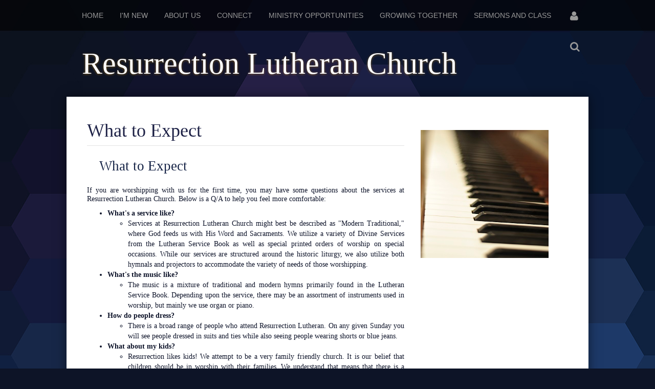

--- FILE ---
content_type: text/html; charset=utf-8
request_url: https://www.resurrectionsf.org/expect
body_size: 6565
content:
<!DOCTYPE html>
<html class="-unite-page">
<head>
<meta http-equiv="Content-Type" content="text/html; charset=UTF-8">
  <title>What to Expect - Resurrection Lutheran Church</title>
        <script async src="https://www.googletagmanager.com/gtag/js?id=G-Y855PMPTVS"></script>
      <script>
        window.dataLayer = window.dataLayer || [];
        function gtag(){window.dataLayer.push(arguments);}
        gtag('js', new Date());

        gtag('config', 'G-Y855PMPTVS');
</script>      <link id="_unite_custom_fonts" href="//fonts.googleapis.com/css?family=" rel="stylesheet" type="text/css">
<meta http-equiv="X-UA-Compatible" content="IE=Edge">
<meta name="csrf-param" content="authenticity_token">
<meta name="csrf-token" content="1WZ-uFon14qaPIqXQIGLCIkQ0Iekhr6cwai9MroMAliY5uxHMuHyehCcoeChJrCckFCI6BqcEIu8ckNhVrXmDA">
<meta name="church_name" content="Resurrection Lutheran Church">
<meta name="host" content="360unite.com">
<meta name="unite_url" content="https://resurrectionsf.360unite.com/">
<meta name="tenant" content="resurrectionsf">
<meta name="theme" content="light">
<meta name="members_url" content="https://resurrectionsf.church360.app/">
<meta name="church_management_system" content="Church 360˚ Members">
<meta name="env" content="production">
<meta name="document_id" content="3826">
<meta name="document_type" content="Page">
<meta name="description" content="">
<meta name="google_static_maps_key" content="AIzaSyAte_dyfyUaQThRVPDMebcXc0oOf7op-Hg">
<meta name="is_mobile" content="0">
<meta name="tenant_styles" content='[{"model":"Heading1","view":"h1","title":"Heading 1","classes":"-unite-style-53838","type":"block"},{"model":"Heading2","view":"h2","title":"Heading 2","classes":"-unite-style-53839","type":"block"},{"model":"Heading3","view":"h3","title":"Heading 3","classes":"-unite-style-53840","type":"block"},{"model":"Heading4","view":"h4","title":"Heading 4","classes":"-unite-style-53841","type":"block"},{"model":"Heading5","view":"h5","title":"Heading 5","classes":"-unite-style-53842","type":"block"},{"model":"Heading6","view":"h6","title":"Heading 6","classes":"-unite-style-53843","type":"block"},{"model":"paragraph","view":"p","title":"Normal","classes":"-unite-style-53837","type":"block"}]'>
<meta name="font_load" content="0">        <link rel="stylesheet" href="/assets/common-7a42401549b1a3cc85942d78fb772cf734811250e253497c4945765e91e01ffc.css">
        <link rel="stylesheet" href="/assets/print-dd4ff65086c8c6049c0a4ceb8b66eaa9ed6697beff160189ce224dd9aabeded4.css" media="print">
        <link rel="stylesheet" href="/assets/cke-50a1feac8a4f11f19fea2d2ef9c21802bf27d8221b5824c522e25a50ec614908.css">
        <link href="//netdna.bootstrapcdn.com/font-awesome/4.2.0/css/font-awesome.min.css" rel="stylesheet">
        <style id="_unite_custom_styles">    .-unite-style-53838, .ck.ck-dropdown .ck-list .ck.ck-button.ck-button_with-text.-unite-style-53838, h1 { /* Heading 1 */
      color: rgb(28, 32, 69);
font-size: 2.6em;
font-family: Georgia, serif;
font-weight: 400;
padding-bottom: 0.25em;
margin-top: 0.625em;
margin-bottom: 0.625em;
margin-right: 0;
margin-left: 0;
border-width: 0px 0px 1px 0px;
border-color: transparent transparent rgb(227, 227, 227) transparent;
border-style: none none solid none;
    }
    .-unite-style-53839, .ck.ck-dropdown .ck-list .ck.ck-button.ck-button_with-text.-unite-style-53839, h2 { /* Heading 2 */
      color: rgb(20, 34, 69);
font-size: 2.15em;
font-family: Georgia, serif;
font-weight: 400;
margin-top: 0.75em;
margin-bottom: 0.75em;
margin-right: 0;
margin-left: 0;
    }
    .-unite-style-53840, .ck.ck-dropdown .ck-list .ck.ck-button.ck-button_with-text.-unite-style-53840, h3 { /* Heading 3 */
      color: rgb(20, 34, 69);
font-size: 1.95em;
font-family: Georgia, serif;
font-weight: 400;
margin-top: 0.875em;
margin-right: 0.875em;
margin-bottom: 0.875em;
margin-left: 0.875em;
    }
    .-unite-style-53841, .ck.ck-dropdown .ck-list .ck.ck-button.ck-button_with-text.-unite-style-53841, h4 { /* Heading 4 */
      color: rgb(28, 48, 85);
font-size: 1.66em;
font-family: Georgia, serif;
font-weight: 400;
margin-top: 1em;
margin-right: 0;
margin-left: 0;
margin-bottom: 0.25em;
    }
    .-unite-style-53842, .ck.ck-dropdown .ck-list .ck.ck-button.ck-button_with-text.-unite-style-53842, h5 { /* Heading 5 */
      color: rgb(29, 56, 104);
font-size: 1.45em;
font-family: Georgia, serif;
font-weight: 400;
margin-top: 1.5em;
margin-right: 1.5em;
margin-bottom: 1.5em;
margin-left: 1.5em;
    }
    .-unite-style-53843, .ck.ck-dropdown .ck-list .ck.ck-button.ck-button_with-text.-unite-style-53843, h6 { /* Heading 6 */
      color: rgb(29, 66, 118);
font-size: 1.3em;
font-family: Georgia, serif;
font-weight: 400;
margin-top: 1.625em;
margin-right: 1.625em;
margin-bottom: 1.625em;
margin-left: 1.625em;
    }
    .-unite-style-53837, .ck.ck-dropdown .ck-list .ck.ck-button.ck-button_with-text.-unite-style-53837, p, body { /* Normal */
      color: rgb(14, 20, 42);
font-size: 1em;
font-family: Georgia, serif;
    }
</style>
<script>
//<![CDATA[
window.palette = ["#9ad64b","#51c9c9","#3b8cff","#c56bff","#ff5252","#ffa73b","#f5d556","#c0c0c0","#65af06","#03a3a3","#1d67cf","#9848cf","#e32626","#f08a0e","#e5b800","#8d8d8d"];
//]]>
</script><script>
//<![CDATA[
    window.colorsByCalendar = {"10484":null,"10495":null,"10496":null,"10724":null,"10736":null,"10739":4,"10740":null,"10777":3,"10778":0,"10793":4,"10815":null,"10816":4,"12080":null,"12117":4,"12323":2,"18265":2,"29481":null,"30308":8,"30489":10,"36635":null,"40325":5,"40357":null,"44472":8,"46249":15,"6603":0,"6604":1,"6605":null,"6606":12,"6607":null,"6608":null,"6609":null,"6610":null,"6611":null,"6612":null,"70665":null,"77192":null,"80190":null,"84086":null,"8552":11,"8553":1,"8554":5,"8555":null,"8556":null,"8638":null}

//]]>
</script><meta name="google-site-verification" content="0DN-ER-x-FoAJxBhRCzfJI-Ch2vrMeGJNvh23dcboGo">
<script>
//<![CDATA[
      (function() {
        if(window === window.parent) return;
        if(window['😈']) {
          for(var key in window) {
            if(window['😈'].indexOf(key) === -1) {
              delete window[key];
            }
          }
        } else {
          window['😈'] = [];
          for(var key in window) {
            window['😈'].push(key);
          }
        }
      })();

//]]>
</script>    <script type="text/javascript" src="https://code.jquery.com/jquery-3.7.1.min.js"></script>
    <script type="text/javascript" src="https://code.jquery.com/jquery-migrate-3.4.1.min.js"></script>

  <style type="text/css">

    body {
      background-color: rgb(13, 20, 39);
      background-repeat: no-repeat;
      background-position: center top;
      background-image: url('/themes/light/assets/bg-bluehoney.jpg');
    }

    #header h1 {
      text-shadow: 0px 1px 4px rgba(213, 145, 14, 0.5);
      color: rgb(255, 255, 255);
    }
    a, a:link { color: rgb(44, 85, 139); }

    .add-cell-button i,
    .cell-row-button i { color: rgb(203, 116, 1); }
    .add-cell-button i:hover,
    .cell-row-button i:hover { color: rgba(203, 116, 1, 0.6); }
  </style>
  <link href="/themes/light/stylesheets/theme.css" media="screen" rel="stylesheet" type="text/css">
  <meta name="viewport" content="width=device-width, initial-scale=1">
</head>
<body>

<div id="side-nav">
  <div id="side-nav-menu-icon"></div>
</div>

<div id="menu-bar">
  <div id="menu-bar-wrap">
    <div id="mobile-menu"></div>
    <div id="mobile-top"></div>
  </div>
</div>

<div id="wrapper">

  <div id="navigation">
    <div id="nav-links">
        <ol id="menu">
          <li class="menu-item ">
          <span class="menu-item-wrapper"><a href="/home">Home</a></span>
          </li>
          <li class="menu-item ">
          <span class="menu-item-wrapper menu-item-category">I'm New</span>
            <ol class="sub-menu ">
              <li class="sub-menu-items"><span class="menu-item-wrapper"><a href="/worship">Worship Times</a></span></li>
              <li class="sub-menu-items"><span class="menu-item-wrapper menu-item-current">What to Expect</span></li>
              <li class="sub-menu-items"><span class="menu-item-wrapper"><a href="/directions">Directions</a></span></li>
            </ol>
          </li>
          <li class="menu-item ">
          <span class="menu-item-wrapper menu-item-category">About Us</span>
            <ol class="sub-menu ">
              <li class="sub-menu-items"><span class="menu-item-wrapper"><a href="/believe">What We Believe</a></span></li>
              <li class="sub-menu-items"><span class="menu-item-wrapper"><a href="/mission">Mission and Vision</a></span></li>
              <li class="sub-menu-items"><span class="menu-item-wrapper"><a href="/staff">Our Pastor</a></span></li>
              <li class="sub-menu-items"><span class="menu-item-wrapper"><a href="/contact">Contact Us</a></span></li>
            </ol>
          </li>
          <li class="menu-item ">
          <span class="menu-item-wrapper menu-item-category">Connect</span>
            <ol class="sub-menu ">
              <li class="sub-menu-items"><span class="menu-item-wrapper"><a href="/calendar">Calendar</a></span></li>
              <li class="sub-menu-items"><span class="menu-item-wrapper"><a href="/news">News/Announcements</a></span></li>
            </ol>
          </li>
          <li class="menu-item ">
          <span class="menu-item-wrapper menu-item-category">Ministry Opportunities</span>
            <ol class="sub-menu ">
              <li class="sub-menu-items"><span class="menu-item-wrapper"><a href="/lutheran-womens-missionary-league">Lutheran Women's Missionary League</a></span></li>
              <li class="sub-menu-items"><span class="menu-item-wrapper"><a href="/music">Music</a></span></li>
              <li class="sub-menu-items"><span class="menu-item-wrapper"><a href="/open-arms">HIS Ark Christian Child Development Center</a></span></li>
            </ol>
          </li>
          <li class="menu-item ">
          <span class="menu-item-wrapper menu-item-category">Growing Together</span>
            <ol class="sub-menu ">
              <li class="sub-menu-items"><span class="menu-item-wrapper"><a href="/child">Children</a></span></li>
              <li class="sub-menu-items"><span class="menu-item-wrapper"><a href="/youth">Youth</a></span></li>
              <li class="sub-menu-items"><span class="menu-item-wrapper"><a href="/adult">Adults</a></span></li>
            </ol>
          </li>
          <li class="menu-item ">
          <span class="menu-item-wrapper menu-item-category">Sermons and Class</span>
            <ol class="sub-menu ">
              <li class="sub-menu-items"><span class="menu-item-wrapper"><a href="/pastor-aschers-sermons">Pastor Ascher's Sermons</a></span></li>
              <li class="sub-menu-items"><span class="menu-item-wrapper"><a href="/adult-bible-class-audio">Adult Bible Class</a></span></li>
            </ol>
          </li>
        </ol>
      <div id="user-box-icon-wrap">
        <div class="nav_icon_wrap">
          <div id="user-box-icon" class="icon icon-user fa fa-user"></div>
        </div>
        <div id="current_user_wrapper">
          <div id="current_user">
            <div class="-unite-current-user">
  <span class="-unite-link-to-signin"><a href="https://resurrectionsf.360unite.com/users/sign_in">Sign in</a></span>
</div>

          </div>
        </div>
      </div>
      <div id="search_box">
        <form class="-unite-search-box" target="_parent" action="/search" accept-charset="UTF-8" method="get"><input type="search" name="q" id="search" placeholder="search this site..."></form>
        <div id="search-box-icon-wrap" class="nav_icon_wrap"><div id="search-box-icon" class="icon icon-search fa fa-search"></div></div>
      </div>
    </div>
  </div>

  <div id="header">
      <h1>Resurrection Lutheran Church</h1>
  </div>

  <div id="body_container">

    <div class="flash-container">
<div class="alert alert-success" id="flash_success" style="display:none;"> <a class="close" data-dismiss="alert" href="#">×</a>
</div>
<div class="alert alert-warning" id="flash_warning" style="display:none;"> <a class="close" data-dismiss="alert" href="#">×</a>
</div>
<div class="alert alert-error" id="flash_error" style="display:none;"> <a class="close" data-dismiss="alert" href="#">×</a>
</div>
</div>

    <div id="body">
        
        <div id="document" data-document-type="page" data-document-id="3826" data-group-owned="false">
          <div id="row_0" class="-unite-row">
  <div class="cell cell-1 cell-column-width-8 -unite-column " id="cell_0_0" data-column="0" data-row="0" data-cell="74989">
  <div class="cell-padding">
    <h1 class="page-title top" id="page_header">What to Expect</h1>

<h3>What to Expect</h3>

<p style="text-align: justify;">If you are worshipping with us for the first time, you may have some questions about the services at Resurrection Lutheran Church. Below is a Q/A to help you feel more comfortable:</p>

<ul>
	<li style="text-align: justify;">
<strong>What's a service like?</strong>

	<ul>
		<li>Services at Resurrection Lutheran Church might best be described as "Modern Traditional," where God feeds us with His Word and Sacraments. We utilize a variety of Divine Services from the Lutheran Service Book as well as special printed orders of worship on special occasions. While our services are structured around the historic liturgy, we also utilize both hymnals and projectors to accommodate the variety of needs of those worshipping.</li>
	</ul>
	</li>
	<li style="text-align: justify;">
<strong>What's the music like?</strong>
	<ul>
		<li>The music is a mixture of traditional and modern hymns primarily found in the Lutheran Service Book. Depending upon the service, there may be an assortment of instruments used in worship, but mainly we use organ or piano.</li>
	</ul>
	</li>
	<li style="text-align: justify;">
<strong>How do people dress?</strong>
	<ul>
		<li>There is a broad range of people who attend Resurrection Lutheran. On any given Sunday you will see people dressed in suits and ties while also seeing people wearing shorts or blue jeans.</li>
	</ul>
	</li>
	<li style="text-align: justify;">
<strong>What about my kids?</strong>
	<ul>
		<li>Resurrection likes kids! We attempt to be a very family friendly church. It is our belief that children should be in worship with their families. We understand that means that there is a little more noise and movement at times, but we believe that the best people to teach children about the faith are parents. This happens as we model the example and take the time to instruct our children on how to worship. Special bulletins for children are available from the ushers.  There is a Children's Message at most of our Sunday services. For our youngest worshipers, there are also quiet bags available right outside of the Sanctuary.</li>
	</ul>
	</li>
	<li style="text-align: justify;">
<strong>May I take Holy Communion?</strong>
	<ul>
		<li>If you are visiting from another congregation in the Lutheran Church - Missouri Synod, you are certainly welcome to receive the Lord's Supper with us. As a courtesy, we do ask you to please let the Pastor or an elder know prior to receiving Holy Communion.</li>
		<li>If you are not from a Lutheran Church Missouri Synod background, we respectfully ask you to wait until you have had an opportunity to visit with the Pastor about this matter before receiving Holy Communion. If you would still like to come forward and receive a blessing, simply come forward and cross your hands over your heart to indicate your intentions to the Pastor.</li>
	</ul>
	</li>
	<li style="text-align: justify;">
<strong>How can I get connected?</strong>
	<ul>
		<li>In order to help families get connected, we ask all of our new families to go through a period of orientation called "Who We Are". This orientation is designed to help people understand who we are at Resurrection, how we operate and why we do what we do. All new members are required to complete this orientation prior to being received as members. The classes conveniently meet on Sunday mornings during the education hour. We offer one in the fall and one in the spring following our "What We Believe" information class that instructs people about what we believe, teach, and confess. People coming from non-LCMS backgrounds are required to complete this class as well, and those from LCMS backgrounds are encouraged to take it as a refresher. </li>
	</ul>
	</li>
	<li style="text-align: justify;">
<strong>Where do I park?</strong>
	<ul>
		<li>Resurrection's parking lot is right next to the building. Visitors are welcome to park in the visitor parking spaces if they would like. When entering for a worship service, please enter through the "Worship Entrance" (the double doors on the southeast end of the building.) For all others visits to the building, please come to the "Main Entrance" (the doors on the northeast end of the building.) This is to ensure safety of the children in our HIS Ark CCDC.</li>
	</ul>
	</li>
</ul>

<p> </p>

  </div>
</div>

<div class="cell cell-2 cell-column-width-4 -unite-column " id="cell_0_1" data-column="1" data-row="0" data-cell="74990">
  <div class="cell-padding">
    <p>   <img alt="/assets/images/4184" src="/assets/images/4184" style="height: 250px; width: 250px;"></p>

  </div>
</div>

</div>


</div>

    <div id="help_widget" class="-unite-admin-view help">
      <i class="help-icon icon fa fa-info"></i>
      <div class="help-popover popover top">
        <div class="arrow"></div>
        <h3 class="popover-title">
          <span>Pages</span>
        </h3>
        <div id="help_content" class="popover-content">
          <div id="help_search" class="help-search">
            <input id="help_search_field" type="text" placeholder="Search help articles">
            <div id="help_search_results"></div>
            <div class="columns">
              <div class="column1"></div>
              <div class="column2"><a href="#help_feedback" role="tab" tabindex="-1"><i class="icon fa fa-comment-o"></i> Send us a Message</a></div>
            </div>
          </div>
          <div id="help_feedback" class="help-feedback hidden">
            <p id="feedback_response"></p>
            <input type="text" id="feedback_subject" placeholder="Subject" required>
            <div>
              <label for="feedback_message">What information should we know?</label>
            </div>
            <textarea id="feedback_message" placeholder="Please provide as much detail as possible"></textarea>
            <div class="feedback-group">
              <label for="feedback_priority">
                Priority <select name="feedback_priority" id="feedback_priority">
                  <option value="low">Low</option>
                  <option selected value="normal">Normal</option>
                  <option value="high">High</option>
                  <option value="urgent">Urgent</option>
                </select>
              </label>
              <button id="send_feedback_button" class="btn btn-primary btn-small">Send</button>
            </div>
            <div class="help-phone-number">
              Or call us at <em>(800) 346-6120</em>
            </div>

            <div class="columns">
              <div class="column1"></div>
              <div class="column2"><a href="#help_search" role="tab" tabindex="-1"><i class="icon fa fa-angle-left"></i> Back</a></div>
            </div>
          </div>
          <div id="help_shortcuts" class="help-shortcuts hidden">
            !todo: Keyboard shortcuts go here
            <div class="columns">
              <div class="column1"><a href="#help_search" role="tab" tabindex="-1"><i class="icon fa fa-angle-left"></i> Back</a></div>
              <div class="column2"><a href="#help_feedback" role="tab" tabindex="-1"><i class="icon fa fa-comment-o"></i> Send us a Message</a></div>
            </div>
          </div>
          <div id="help_article" class="help-article hidden">
            <div id="help_article_content">
            </div>
            <div class="columns">
              <div class="column1"><a href="#help_search" role="tab" tabindex="-1"><i class="icon fa fa-angle-left"></i> Back</a></div>
              <div class="column2"><a href="#help_feedback" role="tab" tabindex="-1"><i class="icon fa fa-comment-o"></i> Send us a Message</a></div>
            </div>
          </div>
        </div>
      </div>
    </div>


    </div>

  </div>

</div>

<div id="footer_wrapper">
  <div id="footer">
    <div id="footer-left">
          <a href="https://maps.google.com/maps?q=5500+W+26th+Street%0ASioux+Falls%2C+South+Dakota++57106" target="_blank">5500 W 26th Street
Sioux Falls, South Dakota  57106</a><br>
        <span class="icon icon-mobile-phone fa fa-mobile"></span> (605) 361-6631<br>
        <a href="mailto:pastor@resurrectionsf.org"><span class="icon icon-envelope fa fa-envelope"></span> pastor@resurrectionsf.org</a>
    </div>
    <div id="footer-right">
        © 2026 Resurrection Lutheran Church<br>
        
    </div>
  </div>
</div>

<script src="/assets/common-b9074fc9ad1420e4099f2d3e87f6c3b1cfe4b23bb4af655a690ea8e82f64cb74.js"></script><script src="/assets/edit_mode-469f81db0311df4bb6b478b220db857007c6810f0957ceaffa1c58cd50b1b953.js"></script><script src="/assets/cke-8b58838ac3cf513f2de824cc9705ddf81c604c22e2a2b4d6a2c6fdd0f3781a0b.js"></script><script>
//<![CDATA[
$(function() {});
//]]>
</script>
<script src="/themes/light/javascripts/theme.js" type="text/javascript" charset="utf-8"></script>

</body>
</html>


--- FILE ---
content_type: text/css
request_url: https://unite-production.s3.amazonaws.com/themes/light/1/stylesheets/theme.css
body_size: 16387
content:
@charset "UTF-8";
/* CSS Document */

/*---------------------------------------------*/
/*
/* DEFAULT HTML ELEMENTS
/*
\*---------------------------------------------*/
html,
address,
blockquote,
body,
dd,
div,
dl,
dt,
fieldset,
form,
frame,
frameset,
h1,
h2,
h3,
h4,
h5,
h6,
noframes,
ol,
p,
ul,
center,
dir,
hr,
menu,
pre {
  display: block;
  unicode-bidi: embed;
}
html, body {
  margin: 0;
  padding: 0;
}
body {
  font-size: 0.875em;
  line-height: 1.25em;
}
li {
  display: list-item;
}
head {
  display: none;
}
table {
  display: table;
}
tr {
  display: table-row;
}
thead {
  display: table-header-group;
}
tbody {
  display: table-row-group;
}
tfoot {
  display: table-footer-group;
}
col {
  display: table-column;
}
colgroup {
  display: table-column-group;
}
td, th {
  display: table-cell;
}
caption {
  display: table-caption;
}
th {
  font-weight: bolder;
  text-align: center;
}
caption {
  text-align: center;
}
h1,
h2,
h3,
h5,
h6{
  line-height: 1.125em;
}
h4,
p,
blockquote,
ul,
fieldset,
form,
ol,
dl,
dir,
menu {
  line-height: 1.25em;
}
pre {
  white-space: pre;
}
button,
textarea,
input,
select {
  display: inline-block;
}
big {
  font-size: 1.17em;
}
small, sub, sup {
  font-size: .83em;
}
sub {
  vertical-align: sub;
}
sup {
  vertical-align: super;
}
table {
  border-spacing: 2px;
}
thead,
tbody,
tfoot {
  vertical-align: middle;
}
td,
th,
tr {
  vertical-align: inherit;
}
s,
strike,
del {
  text-decoration: line-through;
}
hr {
  border: 1px inset;
}
ol,
ul,
dir,
menu,
dd {
  margin-left: 20px;
  padding-left: 20px;
}
ol {
  list-style-type: decimal;
}
ol ul,
ul ol,
ul ul,
ol ol {
  margin-top: 0;
  margin-bottom: 0;
}
u,
ins {
  text-decoration: underline;
}
br:before {
  content: "\A";
  white-space: pre-line;
}
center {
  text-align: center;
}
:link,
:visited {
  text-decoration: underline;
}
:visited {
  color: #a200ff;
}
:focus {
  outline: thin dotted invert;
}




/*---------------------------------------------*/
/*
/* CONTAINERS
/*
\*---------------------------------------------*/
#wrapper,
#header,
#navigation,
#menu-bar,
#side-nav,
#footer-wrapper {
  width: 100%;
}




/*---------------------------------------------*/
/*
/* HEADER
/*
\*---------------------------------------------*/
#header h1 {
  font-size: 4.25em;
  line-height: 1.0em;
  height: auto;
  margin: 0 auto;
  padding: 35px 30px;
  width: 960px;
  border: none;
}
#header img {
  max-height: 80px;
  max-width: 708px;
}




/*---------------------------------------------*/
/*
/* NAV
/*
\*---------------------------------------------*/
#navigation,
#navigation #nav-links {
  height: 60px;
}
#navigation {
  background: rgba(0,0,0,0.6);
}
#nav-links {
  font-family: "Helvetica Neue", Helvetica, Arial, sans-serif;
  font-size: 1.0em;
}
#navigation #nav-links {
  margin: 0 auto;
  padding: 0 14px;
  width: 992px;
}
#nav-links #menu {
  display: block;
  float: left;
  height: 60px;
  margin: 0;
  padding: 0;
  position: relative;
}
#nav-links #menu .menu-item {
  color: #999;
  cursor: pointer;
  display: inline;
  float: left;
  list-style: none;
  margin: 0;
  overflow: hidden;
  padding: 20px 16px 22px;
  text-transform: uppercase;
}
#nav-links #menu .menu-item.current-list {
  color: white;
}
#nav-links #menu .menu-item,
#nav-links a,
#nav-links a:link,
#nav-links a:visited {
  color: #999;
}
#nav-links a,
#nav-links a:link,
#nav-links #menu .menu-item span {
  text-decoration: none;
}
#nav-links #menu .menu-item a:hover,
#nav-links #menu .menu-item:hover a,
#nav-links #menu .menu-item:hover span {
  color: white;
}
#nav-links #menu .menu-item .sub-menu {
  background: rgba(0,0,0,0.6);
  float: none;
  height: auto;
  left: auto;
  margin-left: -16px;
  padding: 0;
  position: absolute;
  top: -9999px;
  z-index: 100;
}
#nav-links #menu .menu-item:hover .sub-menu {
  top: 60px;
}
#nav-links #menu .menu-item .sub-menu .sub-menu-items {
  display: block;
  float: none;
  height: auto;
  margin: 0;
  padding: 0;
}
#nav-links #menu .menu-item .sub-menu .sub-menu-items a,
#nav-links #menu .menu-item .sub-menu .sub-menu-items a:link {
  color: white !important;
  display: block;
  height: auto;
  padding: 8px 24px 8px 16px;
}
#nav-links #menu .menu-item .sub-menu .sub-menu-items:hover a,
#nav-links #menu .menu-item .sub-menu .sub-menu-items a:hover {
  background: rgba(255,255,255,0.75);
  color: black !important;
}
#nav-links #menu .menu-item .sub-menu .sub-menu-items .menu-item-current {
  padding: 8px 24px 8px 6px;
  display: block;
  font-weight: bold;
}




/*---------------------------------------------*/
/*
/* USER & SEARCH
/*
\*---------------------------------------------*/
.nav_icon_wrap {
  height: 60px;
  position: absolute;
  right: 0;
  top: 0;
  width: 32px;
}

#current_user_wrapper {
  position: absolute;
  right: 0;
  text-align: right;
  top: 60px;
  z-index: 100;
}
.-unite-current-user {
  background: rgba(0,0,0,0.6);
  border-top: 1px solid rgba(255,255,255,0.25);
  font-size: 0;
}
.-unite-current-user span {
  border-left: 1px solid rgba(255,255,255,0.25);
  color: white;
  display: inline-block;
  font-size: 14px;
  padding: 8px 8px;
}
.-unite-current-user span:first-child {
  border-left: none;
}
.-unite-current-user span a,
.-unite-current-user span a:link,
.-unite-current-user span a:visited,
.-unite-current-user span a:hover {
  color: white !important;
  text-decoration: none;
}
.-unite-current-user span:hover {
  background: rgba(255,255,255,0.75);
  color: black;
}
.-unite-current-user span:hover a {
  color: black !important;
}
#user-box-icon-wrap {
  cursor: pointer;
  float: right;
  height: 60px;
  margin-left: 8px;
  position: relative;
  width: 32px;
}
#side-nav #user-box-icon-wrap {
  display: none;
}

#search_box {
  float: right;
  height: 60px;
  position: relative;
  width: 200px;
}
#search_box .icon,
.nav_icon_wrap .icon {
  color: #999;
  font-size: 20px;
}
.nav_icon_wrap .icon,
#search_box .icon {
  margin-right: 0;
  position: absolute;
  right: 8px;
  top: 20px;
}
#search_box form {
  top: 15px;
  margin: 0;
  position: absolute;
  right: 0;
}
#search_box form input {
  background: white;
  margin: 0;
  padding-right: 32px;
  width: 200px;
}
#side-nav #search_box {
  position: absolute !important;
  right: 5px;
  top: -5px;
}
#side-nav .nav_icon_wrap {
  height: 50px;
  width: 30px;
}
#side-nav .nav_icon_wrap .icon {
  right: 5px;
  top: 19px;
}




/*---------------------------------------------*/
/*
/* MENU BAR
/*
\*---------------------------------------------*/
#menu-bar {
  color: white;
  display: none;
  height: 50px;
  left: 0;
  overflow: hidden;
  position: fixed;
  text-shadow: 0px 1px 4px rgba(0,0,0,0.5);
  top: 0;
  width: 100%;
  z-index: 998;
  box-shadow: inset 0px -12px 12px -12px rgba(0,0,0,0.5);
  -moz-box-shadow: inset 0px -12px 12px -12px rgba(0,0,0,0.5);
  -webkit-box-shadow: inset 0px -12px 12px -12px rgba(0,0,0,0.5);
}
#menu-bar-wrap {
  background: rgba(0,0,0,0.6);
  height: 50px;
}
#mobile-menu,
#mobile-top {
  color: white;
  height: 50px;
  position: absolute;
  text-indent: -9999em;
  top: 0;
  width: 50px;
}
#mobile-menu {
  background: url(../images/mobile-menu-icon.png) no-repeat left top;
  left: 0;
}
#mobile-top {
  background: url(../images/mobile-arrow-top-icon.png) no-repeat left top;
  right: 0;
}
#mobile-name {
  font-size: 1.90em;
  line-height: 1.3em;
  margin: 0 auto;
  overflow: hidden;
  padding: 9px 0;
  text-align: center;
  width: 75%;
}
#mobile-name img {
  height: 30px;
}




/*---------------------------------------------*/
/*
/* SIDE NAV
/*
\*---------------------------------------------*/
#side-nav {
  background: rgba(0,0,0,0.85);
  display: none;
  height: auto;
  left: -9999px;
  min-height: 100%;
  position: absolute;
  top: 0;
  z-index: 1;
}
#side-nav-menu-icon {
  background: url(../images/mobile-menu-icon.png) no-repeat left top;
  height: 50px;
  left: 0;
  position: absolute;
  text-indent: -9999em;
  top: 0;
  width: 50px;
}
#side-nav #nav-links #menu {
  margin: 0;
  overflow-x: hidden;
  padding: 0;
  width: 100%;
}
#side-nav #nav-links #menu .menu-item {
  background: rgba(0,0,0,0.4);
  cursor: pointer;
  list-style: none;
  margin: 0 0 1px 0;
  padding: 0;
  width: 100%;
}
#side-nav #nav-links #menu .menu-item div {
  background: url(../images/side-nav-menu-item-arrow.png) no-repeat right 0px;
  float: right;
  height: 50px;
  right: 0px;
  width: 50px;
}
#side-nav #nav-links #menu .menu-item div.expanded {
  background-position: right -50px;
}
#side-nav span.menu-item-wrapper {
  padding: 15px 5%;
}
#side-nav #nav-links #menu .menu-item span.menu-item-wrapper,
#side-nav #nav-links #menu .menu-item a,
#side-nav #nav-links #menu .menu-item a:link {
  color: white;
  display: block;
  text-decoration: none;
  width: 90%;
}
#side-nav #nav-links #menu .menu-item a:visited {
  color: white;
}
#side-nav #nav-links #menu .menu-item a:hover {

}
#side-nav #nav-links #menu .menu-item:hover .sub-menu {
  top: auto;
}
#side-nav #nav-links #menu .menu-item .sub-menu {
  margin-left: 0;
}
#side-nav #nav-links #menu .menu-item .sub-menu,
#side-nav #nav-links #menu .menu-item.contracted .sub-menu {
  background: #1c1c1c;
  display: none;
  position: relative;
  top: auto;
  width: 100%;
}
#side-nav #nav-links #menu .menu-item.expanded .sub-menu {
  display: block;
}
#side-nav #nav-links #menu .menu-item .sub-menu .sub-menu-items {
  background: rgba(0,0,0,0.7);
  margin-bottom: 1px;
}
#side-nav #nav-links #menu .menu-item .sub-menu .sub-menu-items a,
#side-nav #nav-links #menu .menu-item .sub-menu .sub-menu-items a:link {
  color: white !important;
  padding: 0 0 0 5%;
  text-shadow: 0 1px 0 black;
  width: 85%;
}
#side-nav #nav-links #menu .menu-item .sub-menu .sub-menu-items span.menu-item-wrapper {
  /*padding: 0 0 0 10%;*/
  width: 100%;
}
#side-nav #nav-links #menu .menu-item .sub-menu .sub-menu-items:hover a,
#side-nav #nav-links #menu .menu-item .sub-menu .sub-menu-items a:hover{
  background: none;
}





/*---------------------------------------------*/
/*
/* BODY
/*
\*---------------------------------------------*/
#body_container {
  background: white;
  margin: 0 auto;
  margin-bottom: 16px;
  padding: 36px 30px;
  width: 960px;
  box-shadow: 0px 0px 20px 0px rgba(0,0,0,0.5);
  -moz-box-shadow: 0px 0px 20px 0px rgba(0,0,0,0.5);
  -webkit-box-shadow: 0px 0px 20px 0px rgba(0,0,0,0.5);
  position: relative;
}
#body_container h1:first-child {
  margin-top: 0;
}



#body .page-with-internal-nav #page_main {
  width: 75%;
}
#body .page-with-internal-nav #page_sidebar {
  width: 20%;
}

a.rss-link {
  /*position: absolute;
  top: 0;
  right: 0;*/
  display: inline-block;
  width: 28px;
  height: 28px;
  background-image: url('../images/feed-icon-28x28.png');
  background-repeat: no-repeat;
  padding: 0 !important;
  text-indent: -9999em;
  position: absolute;
  right: 35px;
  top: 60px;
}

.post {
  padding-bottom: 20px;
  border-bottom: 1px solid #e3e3e3;
}



/*---------------------------------------------*/
/*
/* FOOTER
/*
\*---------------------------------------------*/
#footer_wrapper { padding-bottom: 50px; }
#footer {
  color: white;
  font-family: "Helvetica Neue", Helvetica, Arial, sans-serif;
  line-height: 150%;
  margin: 0 auto;
  margin-bottom: 50px;
  padding: 6px 30px 16px;
  text-shadow: 0px 1px 4px rgba(0,0,0,0.5);
  width: 960px;
}
#footer:after {
  clear: both;
  display: block;
  content: '';
}
#footer-left,
#footer-right {
  width: 47.5%;
}
#footer-left {
  float: left;
  margin-right: 2.5%;
  text-align: left;
}
#footer-right {
  float: right;
  margin-left: 2.5%;
  text-align: right;
}
#footer a,
#footer a:link,
#footer a:visited,
#footer a:hover,
#footer a:active {
  color: white !important;
  text-decoration: none;
}
#footer a:hover {
  text-decoration: underline;
}
#footer a.-unite-social-link { margin-left: 0.3em; }
#footer a.-unite-social-link:hover { text-decoration: none; }
#footer a.-unite-social-link i { font-size: 2em; }




/*---------------------------------------------*/
/*
/* GENERIC
/*
\*---------------------------------------------*/
.clearfix {
  clear: both;
}




/*---------------------------------------------*/
/*
/* COMMON CSS OVERRIDES
/*
\*---------------------------------------------*/
.layout {
  overflow: hidden;
  margin: -10px;
}

.cell-padding {
  margin: 10px;
  padding: 0px;
}




/*---------------------------------------------*/
/*
/* MEDIA QUERIES
/*
\*---------------------------------------------*/

/*---- Tablet ----*/
@media screen and (max-width: 1021px) {

  #navigation {
    font-size: 0.875em;
  }
  #navigation #nav-links {
    padding: 0 1.5%;
    width: 97%;
  }
  #nav-links #menu .menu-item {
    padding-left: 10px;
    padding-right: 10px;
  }
  #header h1 {
    padding: 20px 0 30px;
    width: 95%;
  }
  #body_container {
    padding: 3.25% 2.5%;
    width: 95%;
  }
  #footer {
    padding-left: 2.5%;
    padding-right: 2.5%;
    width: 95%;
  }

  #calendar_controls #event_scope { font-size: 1.5em; }

}

/*---- Phablet ----*/
@media screen and (max-width: 767px) {

  #header img {
    max-width: 100%;
  }


  #body .page-with-internal-nav #page_main {
    width: 100%;
    float: left;
  }
  #body .page-with-internal-nav #page_sidebar {
    width: 100%;
    float: left;
  }

  #calendar_controls #event_scope { font-size: 1.2em; }
}

/*--- Mobile ----*/
@media screen and (max-width: 640px) {

  body {
    font-size: 0.813em;
    line-height: 1.25em;
  }
  h1 {
    font-size: 1.75em;
    margin: .67em 0;
  }
  h2 {
    font-size: 1.25em;
    margin: .75em 0;
  }

  #wrapper {
    position: relative;
    top: 50px;
  }
  #header h1 {
    font-size: 2.75em;
    padding: 15px 0 10px;
  }
  #navigation {
    display: none;
  }
  #nav-links {
    margin-top: 50px;
  }
  #nav-links #menu {
    height: auto;
  }
  #menu-bar {
    display: block;
  }
  #side-nav {
    display: block;
  }

  #calendar_controls { height: auto; }
  #calendar_controls > span,
  #calendar_controls > div {
    display: block;
    margin-bottom: 15px;
    width: 100%;
  }
  #calendar_controls #event_scope {
    margin-left: 0;
  }
  #calendar_controls .calendar-modifiers {
    float: none;
  }
  .list-view {
    padding: 2em 0;
    font-size: .8em;
  }

  #current_user {
    position: absolute;
    top: 16px;
    right: 40px;
  }
  #current_user .-unite-current-user {
    margin: 0;
    border: none;
    background: none;
  }
  #current_user .-unite-current-user span {
    font-size: 11px;
    border-left: none;
    padding: 0 0 0 10px;
    color: white;
    background: none;
  }
  #current_user .-unite-current-user a { color: white !important; }

  #footer_wrapper {
    position: relative;
    top: 50px;
  }
  #footer {
    padding-left: 5%;
    padding-right: 5%;
    width: 90%;
  }
  #footer-left,
  #footer-right {
    float: none;
    margin: 0;
    padding-left: 5%;
    padding-right: 5%;
    text-align: center;
    width: 90%;
  }
  #footer-right {
    margin-top: 12px;
  }
}





/*---------------------------------------------*/
/*
/* RETINA
/*
\*---------------------------------------------*/

@media screen and (-webkit-min-device-pixel-ratio: 2),
    screen and (min--moz-device-pixel-ratio: 2),
    screen and (-o-min-device-pixel-ratio: 2/1),
    screen and (min-device-pixel-ratio: 2) {

  #mobile-menu {
    background-image: url(../images/mobile-menu-icon@2x.png);
    -webkit-background-size: auto 50px;
      -moz-background-size: auto 50px;
        background-size: auto 50px;
  }

  #mobile-top {
    background-image: url(../images/mobile-arrow-top-icon@2x.png);
    -webkit-background-size: auto 50px;
      -moz-background-size: auto 50px;
        background-size: auto 50px;
  }

  #side-nav-menu-icon {
    background-image: url(../images/mobile-menu-icon@2x.png);
    -webkit-background-size: auto 50px;
      -moz-background-size: auto 50px;
        background-size: auto 50px;
  }

  #side-nav ul li div {
    background: url(../images/side-nav-menu-item-arrow@2x.png) no-repeat right 0px;
    -webkit-background-size: auto 100px;
      -moz-background-size: auto 100px;
        background-size: auto 100px;
  }
  #side-nav ul li div.expanded {
    background: url(../images/side-nav-menu-item-arrow@2x.png) no-repeat right -50px;
    -webkit-background-size: auto 100px;
      -moz-background-size: auto 100px;
        background-size: auto 100px;
  }

}
